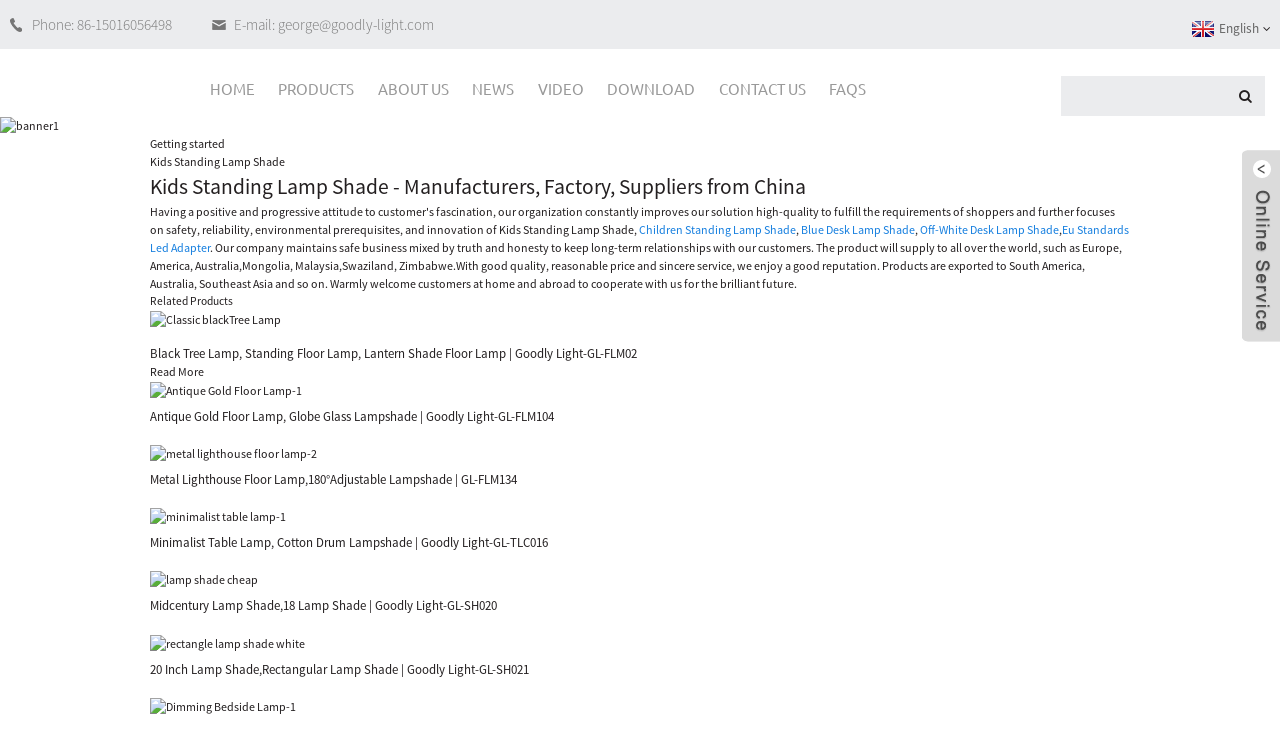

--- FILE ---
content_type: text/html; charset=UTF-8
request_url: https://www.goodly-light.com/tag/kids-standing-lamp-shade/
body_size: 10569
content:
<!DOCTYPE html>
<html dir="ltr" lang="en">
<head>
<meta http-equiv="Content-Type" content="text/html; charset=UTF-8" />

<!-- Google Tag Manager -->
<script>(function(w,d,s,l,i){w[l]=w[l]||[];w[l].push({'gtm.start':
new Date().getTime(),event:'gtm.js'});var f=d.getElementsByTagName(s)[0],
j=d.createElement(s),dl=l!='dataLayer'?'&l='+l:'';j.async=true;j.src=
'https://www.googletagmanager.com/gtm.js?id='+i+dl;f.parentNode.insertBefore(j,f);
})(window,document,'script','dataLayer','GTM-5H84RZZJ');</script>
<!-- End Google Tag Manager -->

<title>
Kids Standing Lamp Shade</title>
<meta name="viewport" content="width=device-width,initial-scale=1,minimum-scale=1,maximum-scale=1,user-scalable=no">
<link rel="apple-touch-icon-precomposed" href="">
<meta name="format-detection" content="telephone=no">
<meta name="apple-mobile-web-app-capable" content="yes">
<meta name="apple-mobile-web-app-status-bar-style" content="black">
<link href="https://www.goodly-light.com/style/global/style.css" rel="stylesheet">
<link href="https://cdn.goodao.net/goodly-light/style/public/public.css" rel="stylesheet"> 
<meta name="google-site-verification" content="5jm9Rzq4B74_JwKWQqGjbrXW8xR8VfX-HTaYG_u0uTQ" /><link rel="shortcut icon" href="https://cdnus.globalso.com/goodly-light/52e9658a.png" />
<meta name="description" content="Kids Standing Lamp Shade Manufacturers, Factory, Suppliers From China, Being a young growing company, we might not the best, but we are trying our best to be your good partner. " />
</head>
<body class="">
<!-- Google Tag Manager (noscript) -->
<noscript><iframe src="https://www.googletagmanager.com/ns.html?id=GTM-5H84RZZJ"
height="0" width="0" style="display:none;visibility:hidden"></iframe></noscript>
<!-- End Google Tag Manager (noscript) -->
<header class="head-wrapper">
  <div class="header">
    <div class="gm-sep head-contact">
        <li class="head-phone"><a href="tel:86-15016056498">Phone:
      86-15016056498      </a></li>
            <li class="head-email"><a href="javascript:" class="add_email12">E-mail:
      george@goodly-light.com      </a></li>
        </div>
    <div class="change-language ensemble">
  <div class="change-language-info">
    <div class="change-language-title medium-title">
       <div class="language-flag language-flag-en"><a href="https://www.goodly-light.com/"><b class="country-flag"></b><span>English</span> </a></div>
       <b class="language-icon"></b> 
    </div>
	<div class="change-language-cont sub-content">
        <div class="empty"></div>
    </div>
  </div>
</div>
<!--theme170-->  </div>
  <nav class="nav-bar">
    <figure class="wow flipInX logo"><a href="https://www.goodly-light.com/">
            </a></figure>
    <div class="nav-wrap">
      <ul class="gm-sep nav">
        <li><a href="/">Home</a></li>
<li><a href="https://www.goodly-light.com/products/">Products</a>
<ul class="sub-menu">
	<li><a href="https://www.goodly-light.com/products/floor-lamp/">Floor Lamp</a>
	<ul class="sub-menu">
		<li><a href="https://www.goodly-light.com/products/floor-lamp/metal-floor-lamp/">Metal Floor Lamp</a></li>
		<li><a href="https://www.goodly-light.com/products/floor-lamp/tripod-floor-lamp/">Tripod Floor Lamp</a></li>
		<li><a href="https://www.goodly-light.com/products/floor-lamp/shelf-floor-lamp/">Shelf Floor Lamp</a></li>
		<li><a href="https://www.goodly-light.com/products/floor-lamp/wood-floor-lamp-floor-lamp/">Wood Floor Lamp</a></li>
	</ul>
</li>
	<li><a href="https://www.goodly-light.com/products/table-lamp/">Table Lamp</a>
	<ul class="sub-menu">
		<li><a href="https://www.goodly-light.com/products/table-lamp/wood-table-lamp/">Wood Table Lamp</a></li>
		<li><a href="https://www.goodly-light.com/products/table-lamp/metal-table-lamp/">Metal Table Lamp</a></li>
		<li><a href="https://www.goodly-light.com/products/table-lamp/glass-table-lamp-table-lamp/">Glass Table Lamp</a></li>
		<li><a href="https://www.goodly-light.com/products/table-lamp/ceramic-table-lamp-table-lamp/">Ceramic Table Lamp</a></li>
		<li><a href="https://www.goodly-light.com/products/table-lamp/stone-table-lamp-table-lamp/">Stone Table Lamp</a></li>
	</ul>
</li>
	<li><a href="https://www.goodly-light.com/products/chandelier/">Chandelier</a></li>
</ul>
</li>
<li><a href="https://www.goodly-light.com/about-us/">About Us</a>
<ul class="sub-menu">
	<li><a href="https://www.goodly-light.com/certifications/">Certifications</a></li>
	<li><a href="https://www.goodly-light.com/factory-tour/">Factory Tour</a></li>
</ul>
</li>
<li><a href="/news/">News</a></li>
<li><a href="https://www.goodly-light.com/video/">Video</a></li>
<li><a href="https://www.goodly-light.com/download/">Download</a></li>
<li><a href="https://www.goodly-light.com/contact-us/">Contact Us</a></li>
<li><a href="https://www.goodly-light.com/faqs/">FAQs</a></li>
      </ul>
      <div class="head-search">
        <form  action="https://www.goodly-light.com/index.php" method="get">
          <input class="search-ipt" type="text" placeholder="" name="s" id="s" />
          <input type="hidden" name="cat" value="490"/>
          <input class="search-btn" type="submit" id="searchsubmit" value="&#xf002;" />
        </form>
      </div>
    </div>
  </nav>
</header>
            <section class='tag_banner'>
            <a href="">
                <img width="100%" height="auto" src="https://cdnus.globalso.com/goodly-light/8d594c02.jpg" alt="banner1">
            </a>
        </section>
        <section class="global_page">
        <section class="layout">
            <ul class="global_path_nav">
                <li><a>Getting started</a></li>
                <li><a>Kids Standing Lamp Shade</a></li>
            </ul>
            <section class="global_section global_section01">
                <h1 class="global_title">Kids Standing Lamp Shade - Manufacturers, Factory, Suppliers from China</h1>
                <p>
                                                Having a positive and progressive attitude to customer's fascination, our organization constantly improves our solution high-quality to fulfill the requirements of shoppers and further focuses on safety, reliability, environmental prerequisites, and innovation of  Kids Standing Lamp Shade, <a style="color:#167fdf" href="https://www.goodly-light.com/tag/children-standing-lamp-shade/" title="Children Standing Lamp Shade">Children Standing Lamp Shade</a>, <a style="color:#167fdf" href="https://www.goodly-light.com/tag/blue-desk-lamp-shade/" title="Blue Desk Lamp Shade">Blue Desk Lamp Shade</a>, <a style="color:#167fdf" href="https://www.goodly-light.com/tag/off-white-desk-lamp-shade/" title="Off-White Desk Lamp Shade">Off-White Desk Lamp Shade</a>,<a style="color:#167fdf" href="https://www.goodly-light.com/tag/eu-standards-led-adapter/" title="Eu Standards Led Adapter">Eu Standards Led Adapter</a>. Our company maintains safe business mixed by truth and honesty to keep long-term relationships with our customers. The product will supply to all over the world, such as Europe, America, Australia,Mongolia, Malaysia,Swaziland, Zimbabwe.With good quality, reasonable price and sincere service, we enjoy a good reputation. Products are exported to South America, Australia, Southeast Asia and so on. Warmly welcome customers at home and abroad to cooperate with us for the brilliant future.                                         </p>

            </section>
            <section class="global_section global_section02">
                <h3 class="global_title">Related Products</h3>
                <div class="global_top_products flex_wrap">
                    <div class="global_leftpd global_product phref">
                                                <figure><a href="https://www.goodly-light.com/classic-blacktree-lamp-decorative-lighting-fixture-with-3-lights-compatible-lamp-home-improvement-accessorieslighting-for-living-roombedroomoffice-gl-flm02.html" title="Black Tree Lamp, Standing Floor Lamp, Lantern Shade Floor Lamp | Goodly Light-GL-FLM02"><div class="img"><img src="https://cdnus.globalso.com/goodly-light/Classic-blackTree-Lamp1.jpg" alt="Classic blackTree Lamp"><a class="fancybox pd_icon" href="https://cdnus.globalso.com/goodly-light/Classic-blackTree-Lamp1.jpg" data-fancybox-group="gallery" title="Classic blackTree Lamp"></a></div></a><figcaption><h2 style="margin-top: 15px;"><a href="https://www.goodly-light.com/classic-blacktree-lamp-decorative-lighting-fixture-with-3-lights-compatible-lamp-home-improvement-accessorieslighting-for-living-roombedroomoffice-gl-flm02.html" title="Black Tree Lamp, Standing Floor Lamp, Lantern Shade Floor Lamp | Goodly Light-GL-FLM02">Black Tree Lamp, Standing Floor Lamp, Lantern Shade Floor Lamp | Goodly Light-GL-FLM02</a></h2><a href="https://www.goodly-light.com/classic-blacktree-lamp-decorative-lighting-fixture-with-3-lights-compatible-lamp-home-improvement-accessorieslighting-for-living-roombedroomoffice-gl-flm02.html" title="Black Tree Lamp, Standing Floor Lamp, Lantern Shade Floor Lamp | Goodly Light-GL-FLM02" class="global_toppd_btn">Read More</a></figcaption></figure>
                    </div>
                    <div class="global_rightpd flex_wrap">
                                                    <div class="global_product">
                                <figure>
                                    <div class="img">
                                        <a href="https://www.goodly-light.com/antique-gold-floor-lamp-globe-glass-lampshade-goodly-light-gl-flm104.html" title="Antique Gold Floor Lamp, Globe Glass Lampshade | Goodly Light-GL-FLM104"><img src="https://cdnus.globalso.com/goodly-light/Antique-Gold-Floor-Lamp-1.jpg" alt="Antique Gold Floor Lamp-1"><a class="fancybox pd_icon" href="https://cdnus.globalso.com/goodly-light/Antique-Gold-Floor-Lamp-1.jpg" data-fancybox-group="gallery" title="Antique Gold Floor Lamp-1" data-fancybox-group="gallery"></a></a></div>
                                    <figcaption>
                                        <h2 style="margin-top: 8px;height:36px!important;line-height:18px!important;overflow:hidden"><a style=""  href="https://www.goodly-light.com/antique-gold-floor-lamp-globe-glass-lampshade-goodly-light-gl-flm104.html" title="Antique Gold Floor Lamp, Globe Glass Lampshade | Goodly Light-GL-FLM104">Antique Gold Floor Lamp, Globe Glass Lampshade | Goodly Light-GL-FLM104</a></h2>
                                    </figcaption>
                                </figure>
                            </div>
                                                    <div class="global_product">
                                <figure>
                                    <div class="img">
                                        <a href="https://www.goodly-light.com/metal-lighthouse-floor-lamp180adjustable-lampshade-gl-flm134.html" title="Metal Lighthouse Floor Lamp,180°Adjustable Lampshade | GL-FLM134"><img src="https://cdnus.globalso.com/goodly-light/metal-lighthouse-floor-lamp-2.jpg" alt="metal lighthouse floor lamp-2"><a class="fancybox pd_icon" href="https://cdnus.globalso.com/goodly-light/metal-lighthouse-floor-lamp-2.jpg" data-fancybox-group="gallery" title="metal lighthouse floor lamp-2" data-fancybox-group="gallery"></a></a></div>
                                    <figcaption>
                                        <h2 style="margin-top: 8px;height:36px!important;line-height:18px!important;overflow:hidden"><a style=""  href="https://www.goodly-light.com/metal-lighthouse-floor-lamp180adjustable-lampshade-gl-flm134.html" title="Metal Lighthouse Floor Lamp,180°Adjustable Lampshade | GL-FLM134">Metal Lighthouse Floor Lamp,180°Adjustable Lampshade | GL-FLM134</a></h2>
                                    </figcaption>
                                </figure>
                            </div>
                                                    <div class="global_product">
                                <figure>
                                    <div class="img">
                                        <a href="https://www.goodly-light.com/minimalist-table-lamp-cotton-drum-lampshade-goodly-light-gl-tlc016.html" title="Minimalist Table Lamp, Cotton Drum Lampshade | Goodly Light-GL-TLC016"><img src="https://cdnus.globalso.com/goodly-light/a7fc1955.jpg" alt="minimalist table lamp-1"><a class="fancybox pd_icon" href="https://cdnus.globalso.com/goodly-light/a7fc1955.jpg" data-fancybox-group="gallery" title="minimalist table lamp-1" data-fancybox-group="gallery"></a></a></div>
                                    <figcaption>
                                        <h2 style="margin-top: 8px;height:36px!important;line-height:18px!important;overflow:hidden"><a style=""  href="https://www.goodly-light.com/minimalist-table-lamp-cotton-drum-lampshade-goodly-light-gl-tlc016.html" title="Minimalist Table Lamp, Cotton Drum Lampshade | Goodly Light-GL-TLC016">Minimalist Table Lamp, Cotton Drum Lampshade | Goodly Light-GL-TLC016</a></h2>
                                    </figcaption>
                                </figure>
                            </div>
                                                    <div class="global_product">
                                <figure>
                                    <div class="img">
                                        <a href="https://www.goodly-light.com/midcentury-lamp-shade-18-lamp-shade-goodly-light-gl-sh020.html" title="Midcentury Lamp Shade,18 Lamp Shade | Goodly Light-GL-SH020"><img src="https://cdnus.globalso.com/goodly-light/lamp-shade-cheap.jpg" alt="lamp shade cheap"><a class="fancybox pd_icon" href="https://cdnus.globalso.com/goodly-light/lamp-shade-cheap.jpg" data-fancybox-group="gallery" title="lamp shade cheap" data-fancybox-group="gallery"></a></a></div>
                                    <figcaption>
                                        <h2 style="margin-top: 8px;height:36px!important;line-height:18px!important;overflow:hidden"><a style=""  href="https://www.goodly-light.com/midcentury-lamp-shade-18-lamp-shade-goodly-light-gl-sh020.html" title="Midcentury Lamp Shade,18 Lamp Shade | Goodly Light-GL-SH020">Midcentury Lamp Shade,18 Lamp Shade | Goodly Light-GL-SH020</a></h2>
                                    </figcaption>
                                </figure>
                            </div>
                                                    <div class="global_product">
                                <figure>
                                    <div class="img">
                                        <a href="https://www.goodly-light.com/20-inch-lamp-shade-rectangular-lamp-shade-goodly-light-gl-sh021.html" title="20 Inch Lamp Shade,Rectangular Lamp Shade | Goodly Light-GL-SH021"><img src="https://cdnus.globalso.com/goodly-light/rectangle-lamp-shade-white.jpg" alt="rectangle lamp shade white"><a class="fancybox pd_icon" href="https://cdnus.globalso.com/goodly-light/rectangle-lamp-shade-white.jpg" data-fancybox-group="gallery" title="rectangle lamp shade white" data-fancybox-group="gallery"></a></a></div>
                                    <figcaption>
                                        <h2 style="margin-top: 8px;height:36px!important;line-height:18px!important;overflow:hidden"><a style=""  href="https://www.goodly-light.com/20-inch-lamp-shade-rectangular-lamp-shade-goodly-light-gl-sh021.html" title="20 Inch Lamp Shade,Rectangular Lamp Shade | Goodly Light-GL-SH021">20 Inch Lamp Shade,Rectangular Lamp Shade | Goodly Light-GL-SH021</a></h2>
                                    </figcaption>
                                </figure>
                            </div>
                                                    <div class="global_product">
                                <figure>
                                    <div class="img">
                                        <a href="https://www.goodly-light.com/dimming-bedside-lamp-glass-lampshade-goodly-light-gl-tlm097.html" title="Dimming Bedside Lamp, Glass Lampshade | Goodly Light-GL-TLM097"><img src="https://cdnus.globalso.com/goodly-light/0cdbb6b6.jpg" alt="Dimming Bedside Lamp-1"><a class="fancybox pd_icon" href="https://cdnus.globalso.com/goodly-light/0cdbb6b6.jpg" data-fancybox-group="gallery" title="Dimming Bedside Lamp-1" data-fancybox-group="gallery"></a></a></div>
                                    <figcaption>
                                        <h2 style="margin-top: 8px;height:36px!important;line-height:18px!important;overflow:hidden"><a style=""  href="https://www.goodly-light.com/dimming-bedside-lamp-glass-lampshade-goodly-light-gl-tlm097.html" title="Dimming Bedside Lamp, Glass Lampshade | Goodly Light-GL-TLM097">Dimming Bedside Lamp, Glass Lampshade | Goodly Light-GL-TLM097</a></h2>
                                    </figcaption>
                                </figure>
                            </div>
                                            </div>
                </div>
            </section>
                            <section class="global_section global_advertisement">

                    <a href="">
                        <img width="100%" height="auto" src="https://cdnus.globalso.com/goodly-light/3b64b97d.jpg" alt="banner3">
                    </a>
                </section>
                        <section class="global_section global_sell_product">
                <h3 class="global_title">Top Selling Products</h3>
                <ul class="global_featuredpd flex_wrap">
                                            <li class="global_featureed_item">
                            <figure>
                                <div class="img">
                                    <a href="https://www.goodly-light.com/classic-black-metal-floor-lamp-vintage-style-lighting-goodly-light-gl-flp004.html" title="Classic Black Metal Floor Lamp, Vintage Style Lighting | Goodly Light-GL-FLP004"><img src="https://cdnus.globalso.com/goodly-light/Classic-Black-Metal-Floor-Lamp-1.jpg" alt="Classic Black Metal Floor Lamp-1"><a class="fancybox pd_icon" href="https://cdnus.globalso.com/goodly-light/Classic-Black-Metal-Floor-Lamp-1.jpg" data-fancybox-group="gallery" title="Classic Black Metal Floor Lamp-1" data-fancybox-group="gallery"></a></a>
                                </div>
                                <figcaption>
                                    <h2 style="margin-top: 8px;height:36px!important;line-height:18px!important;overflow:hidden">
                                        <a style="height:36px!important;line-height:18px!important;overflow:hidden"  href="https://www.goodly-light.com/classic-black-metal-floor-lamp-vintage-style-lighting-goodly-light-gl-flp004.html" title="Classic Black Metal Floor Lamp, Vintage Style Lighting | Goodly Light-GL-FLP004">Classic Black Metal Floor Lamp, Vintage Style Lighting | Goodly Light-GL-FLP004</a>
                                    </h2>
                                </figcaption>
                            </figure>
                        </li>
                                            <li class="global_featureed_item">
                            <figure>
                                <div class="img">
                                    <a href="https://www.goodly-light.com/black-etagere-organizer-storage-shelf-fabric-shade-floor-lamp-gl-flws001.html" title="Black Shelf Floor Lamp,Wooden Floor Lamp with Shelf | Goodly Light-GL-FLWS001"><img src="https://cdnus.globalso.com/goodly-light/shelf-floor-lamp-White2.jpg" alt="shelf floor lamp-White"><a class="fancybox pd_icon" href="https://cdnus.globalso.com/goodly-light/shelf-floor-lamp-White2.jpg" data-fancybox-group="gallery" title="shelf floor lamp-White" data-fancybox-group="gallery"></a></a>
                                </div>
                                <figcaption>
                                    <h2 style="margin-top: 8px;height:36px!important;line-height:18px!important;overflow:hidden">
                                        <a style="height:36px!important;line-height:18px!important;overflow:hidden"  href="https://www.goodly-light.com/black-etagere-organizer-storage-shelf-fabric-shade-floor-lamp-gl-flws001.html" title="Black Shelf Floor Lamp,Wooden Floor Lamp with Shelf | Goodly Light-GL-FLWS001">Black Shelf Floor Lamp,Wooden Floor Lamp with Shelf | Goodly Light-GL-FLWS001</a>
                                    </h2>
                                </figcaption>
                            </figure>
                        </li>
                                            <li class="global_featureed_item">
                            <figure>
                                <div class="img">
                                    <a href="https://www.goodly-light.com/led-torchiere-floor-lamp-for-offices-modern-for-living-rooms-bedrooms-tall-standing-pole-light-in-brass-or-orb.html" title="LED Torchiere Floor Lamp ,Brass Floor Lamp,Extra Tall Floor Lamp | Goodly Light-GL-FLM024"><img src="https://cdnus.globalso.com/goodly-light/LED-Torchiere-Floor-Lamp-2.jpg" alt="LED Torchiere Floor Lamp 2"><a class="fancybox pd_icon" href="https://cdnus.globalso.com/goodly-light/LED-Torchiere-Floor-Lamp-2.jpg" data-fancybox-group="gallery" title="LED Torchiere Floor Lamp 2" data-fancybox-group="gallery"></a></a>
                                </div>
                                <figcaption>
                                    <h2 style="margin-top: 8px;height:36px!important;line-height:18px!important;overflow:hidden">
                                        <a style="height:36px!important;line-height:18px!important;overflow:hidden"  href="https://www.goodly-light.com/led-torchiere-floor-lamp-for-offices-modern-for-living-rooms-bedrooms-tall-standing-pole-light-in-brass-or-orb.html" title="LED Torchiere Floor Lamp ,Brass Floor Lamp,Extra Tall Floor Lamp | Goodly Light-GL-FLM024">LED Torchiere Floor Lamp ,Brass Floor Lamp,Extra Tall Floor Lamp | Goodly Light-GL-FLM024</a>
                                    </h2>
                                </figcaption>
                            </figure>
                        </li>
                                            <li class="global_featureed_item">
                            <figure>
                                <div class="img">
                                    <a href="https://www.goodly-light.com/black-ceramic-table-lamp-bedroom-office-lighting-goodly-light-gl-tlr002.html" title="Black Ceramic Table Lamp, Bedroom Office Lighting | Goodly Light-GL-TLC020"><img src="https://cdnus.globalso.com/goodly-light/ce035277.jpg" alt="Black Ceramic Table Lamp-1"><a class="fancybox pd_icon" href="https://cdnus.globalso.com/goodly-light/ce035277.jpg" data-fancybox-group="gallery" title="Black Ceramic Table Lamp-1" data-fancybox-group="gallery"></a></a>
                                </div>
                                <figcaption>
                                    <h2 style="margin-top: 8px;height:36px!important;line-height:18px!important;overflow:hidden">
                                        <a style="height:36px!important;line-height:18px!important;overflow:hidden"  href="https://www.goodly-light.com/black-ceramic-table-lamp-bedroom-office-lighting-goodly-light-gl-tlr002.html" title="Black Ceramic Table Lamp, Bedroom Office Lighting | Goodly Light-GL-TLC020">Black Ceramic Table Lamp, Bedroom Office Lighting | Goodly Light-GL-TLC020</a>
                                    </h2>
                                </figcaption>
                            </figure>
                        </li>
                                            <li class="global_featureed_item">
                            <figure>
                                <div class="img">
                                    <a href="https://www.goodly-light.com/led-light-adapter-goodly-light.html" title="LED light adapter | GOODLY LIGHT"><img src="https://cdnus.globalso.com/goodly-light/led-light-adapter.jpg" alt="led light adapter"><a class="fancybox pd_icon" href="https://cdnus.globalso.com/goodly-light/led-light-adapter.jpg" data-fancybox-group="gallery" title="led light adapter" data-fancybox-group="gallery"></a></a>
                                </div>
                                <figcaption>
                                    <h2 style="margin-top: 8px;height:36px!important;line-height:18px!important;overflow:hidden">
                                        <a style="height:36px!important;line-height:18px!important;overflow:hidden"  href="https://www.goodly-light.com/led-light-adapter-goodly-light.html" title="LED light adapter | GOODLY LIGHT">LED light adapter | GOODLY LIGHT</a>
                                    </h2>
                                </figcaption>
                            </figure>
                        </li>
                                            <li class="global_featureed_item">
                            <figure>
                                <div class="img">
                                    <a href="https://www.goodly-light.com/table-lamp-usb-2a-usb-table-lamp-modern-goodly-light-gl-tlw005-usb-2.html" title="Table Lamp USB 2a,USB Table Lamp Modern |  Goodly Light-GL-TLW005-USB"><img src="https://cdnus.globalso.com/goodly-light/5V2A-fast-charge-Wood-USB-Side-Table-with-touch-switch-1.jpg" alt="5V=2A fast charge Wood USB Side Table with touch switch 1"><a class="fancybox pd_icon" href="https://cdnus.globalso.com/goodly-light/5V2A-fast-charge-Wood-USB-Side-Table-with-touch-switch-1.jpg" data-fancybox-group="gallery" title="5V=2A fast charge Wood USB Side Table with touch switch 1" data-fancybox-group="gallery"></a></a>
                                </div>
                                <figcaption>
                                    <h2 style="margin-top: 8px;height:36px!important;line-height:18px!important;overflow:hidden">
                                        <a style="height:36px!important;line-height:18px!important;overflow:hidden"  href="https://www.goodly-light.com/table-lamp-usb-2a-usb-table-lamp-modern-goodly-light-gl-tlw005-usb-2.html" title="Table Lamp USB 2a,USB Table Lamp Modern |  Goodly Light-GL-TLW005-USB">Table Lamp USB 2a,USB Table Lamp Modern |  Goodly Light-GL-TLW005-USB</a>
                                    </h2>
                                </figcaption>
                            </figure>
                        </li>
                                            <li class="global_featureed_item">
                            <figure>
                                <div class="img">
                                    <a href="https://www.goodly-light.com/mordern-metal-3-light-tree-floor-lamp-brushed-brass-finish-gl-flm026.html" title="Modern Metal 3-Light Tree Floor Lamp, Tree Floor Lamp | Goodly Light-GL-FLM026 "><img src="https://cdnus.globalso.com/goodly-light/Mordern-Metal-3-Light-Tree-Floor-Lamp.jpg" alt="Mordern Metal 3-Light Tree Floor Lamp"><a class="fancybox pd_icon" href="https://cdnus.globalso.com/goodly-light/Mordern-Metal-3-Light-Tree-Floor-Lamp.jpg" data-fancybox-group="gallery" title="Mordern Metal 3-Light Tree Floor Lamp" data-fancybox-group="gallery"></a></a>
                                </div>
                                <figcaption>
                                    <h2 style="margin-top: 8px;height:36px!important;line-height:18px!important;overflow:hidden">
                                        <a style="height:36px!important;line-height:18px!important;overflow:hidden"  href="https://www.goodly-light.com/mordern-metal-3-light-tree-floor-lamp-brushed-brass-finish-gl-flm026.html" title="Modern Metal 3-Light Tree Floor Lamp, Tree Floor Lamp | Goodly Light-GL-FLM026 ">Modern Metal 3-Light Tree Floor Lamp, Tree Floor Lamp | Goodly Light-GL-FLM026 </a>
                                    </h2>
                                </figcaption>
                            </figure>
                        </li>
                                            <li class="global_featureed_item">
                            <figure>
                                <div class="img">
                                    <a href="https://www.goodly-light.com/black-ceramic-table-lamp-eco-friendly-table-lamp-goodly-light-gl-tlc027.html" title="Black ceramic table lamp, Eco-friendly table lamp | Goodly Light-GL-TLC027"><img src="https://cdnus.globalso.com/goodly-light/1e4dafb0.jpg" alt="Black ceramic table lamp-1"><a class="fancybox pd_icon" href="https://cdnus.globalso.com/goodly-light/1e4dafb0.jpg" data-fancybox-group="gallery" title="Black ceramic table lamp-1" data-fancybox-group="gallery"></a></a>
                                </div>
                                <figcaption>
                                    <h2 style="margin-top: 8px;height:36px!important;line-height:18px!important;overflow:hidden">
                                        <a style="height:36px!important;line-height:18px!important;overflow:hidden"  href="https://www.goodly-light.com/black-ceramic-table-lamp-eco-friendly-table-lamp-goodly-light-gl-tlc027.html" title="Black ceramic table lamp, Eco-friendly table lamp | Goodly Light-GL-TLC027">Black ceramic table lamp, Eco-friendly table lamp | Goodly Light-GL-TLC027</a>
                                    </h2>
                                </figcaption>
                            </figure>
                        </li>
                                            <li class="global_featureed_item">
                            <figure>
                                <div class="img">
                                    <a href="https://www.goodly-light.com/walnut-wood-table-lamp-nightstand-lamp-with-usb-charging-port-goodly-light-gl-tlw011.html" title="Walnut Wood Table Lamp, Nightstand Lamp with USB Charging Port | Goodly Light-GL-TLW011"><img src="https://cdnus.globalso.com/goodly-light/Walnut-Wood-Table-Lamp-size.jpg" alt="Walnut Wood Table Lamp-size"><a class="fancybox pd_icon" href="https://cdnus.globalso.com/goodly-light/Walnut-Wood-Table-Lamp-size.jpg" data-fancybox-group="gallery" title="Walnut Wood Table Lamp-size" data-fancybox-group="gallery"></a></a>
                                </div>
                                <figcaption>
                                    <h2 style="margin-top: 8px;height:36px!important;line-height:18px!important;overflow:hidden">
                                        <a style="height:36px!important;line-height:18px!important;overflow:hidden"  href="https://www.goodly-light.com/walnut-wood-table-lamp-nightstand-lamp-with-usb-charging-port-goodly-light-gl-tlw011.html" title="Walnut Wood Table Lamp, Nightstand Lamp with USB Charging Port | Goodly Light-GL-TLW011">Walnut Wood Table Lamp, Nightstand Lamp with USB Charging Port | Goodly Light-GL-TLW011</a>
                                    </h2>
                                </figcaption>
                            </figure>
                        </li>
                                            <li class="global_featureed_item">
                            <figure>
                                <div class="img">
                                    <a href="https://www.goodly-light.com/modern-tripod-floor-lamp-with-rotary-switche-socket-contemporary-style-metal-tall-standing-lamp-for-office-living-room-bedroom-kitchen-reading-cafe-ambient-light-brushed-nickel-gl-flm07.html" title="Vintage Floor Lamp,Dimmable Floor Lamp |  Goodly Light-GL-FLM07"><img src="https://cdnus.globalso.com/goodly-light/Classical-Office-Arc-Floor-Lamp.jpg" alt="Classical Office Arc Floor Lamp"><a class="fancybox pd_icon" href="https://cdnus.globalso.com/goodly-light/Classical-Office-Arc-Floor-Lamp.jpg" data-fancybox-group="gallery" title="Classical Office Arc Floor Lamp" data-fancybox-group="gallery"></a></a>
                                </div>
                                <figcaption>
                                    <h2 style="margin-top: 8px;height:36px!important;line-height:18px!important;overflow:hidden">
                                        <a style="height:36px!important;line-height:18px!important;overflow:hidden"  href="https://www.goodly-light.com/modern-tripod-floor-lamp-with-rotary-switche-socket-contemporary-style-metal-tall-standing-lamp-for-office-living-room-bedroom-kitchen-reading-cafe-ambient-light-brushed-nickel-gl-flm07.html" title="Vintage Floor Lamp,Dimmable Floor Lamp |  Goodly Light-GL-FLM07">Vintage Floor Lamp,Dimmable Floor Lamp |  Goodly Light-GL-FLM07</a>
                                    </h2>
                                </figcaption>
                            </figure>
                        </li>
                                            <li class="global_featureed_item">
                            <figure>
                                <div class="img">
                                    <a href="https://www.goodly-light.com/usb-table-lamp-table-lamp-usb-2a-goodly-light-gl-tlw006-usb.html" title="USB Table Lamp,Table Lamp USB 2A | Goodly Light-GL-TLW006-USB"><img src="https://cdnus.globalso.com/goodly-light/table-lamp-with-usb1.jpg" alt="table lamp with usb"><a class="fancybox pd_icon" href="https://cdnus.globalso.com/goodly-light/table-lamp-with-usb1.jpg" data-fancybox-group="gallery" title="table lamp with usb" data-fancybox-group="gallery"></a></a>
                                </div>
                                <figcaption>
                                    <h2 style="margin-top: 8px;height:36px!important;line-height:18px!important;overflow:hidden">
                                        <a style="height:36px!important;line-height:18px!important;overflow:hidden"  href="https://www.goodly-light.com/usb-table-lamp-table-lamp-usb-2a-goodly-light-gl-tlw006-usb.html" title="USB Table Lamp,Table Lamp USB 2A | Goodly Light-GL-TLW006-USB">USB Table Lamp,Table Lamp USB 2A | Goodly Light-GL-TLW006-USB</a>
                                    </h2>
                                </figcaption>
                            </figure>
                        </li>
                                            <li class="global_featureed_item">
                            <figure>
                                <div class="img">
                                    <a href="https://www.goodly-light.com/fabric-shade-floor-lamp-woven-lamp-shade-goodly-light-gl-flm115.html" title="Fabric Shade Floor Lamp, Woven Lamp Shade | Goodly Light-GL-FLM115"><img src="https://cdnus.globalso.com/goodly-light/Fabric-shade-floor-lamp-1.jpg" alt="Fabric shade floor lamp-1"><a class="fancybox pd_icon" href="https://cdnus.globalso.com/goodly-light/Fabric-shade-floor-lamp-1.jpg" data-fancybox-group="gallery" title="Fabric shade floor lamp-1" data-fancybox-group="gallery"></a></a>
                                </div>
                                <figcaption>
                                    <h2 style="margin-top: 8px;height:36px!important;line-height:18px!important;overflow:hidden">
                                        <a style="height:36px!important;line-height:18px!important;overflow:hidden"  href="https://www.goodly-light.com/fabric-shade-floor-lamp-woven-lamp-shade-goodly-light-gl-flm115.html" title="Fabric Shade Floor Lamp, Woven Lamp Shade | Goodly Light-GL-FLM115">Fabric Shade Floor Lamp, Woven Lamp Shade | Goodly Light-GL-FLM115</a>
                                    </h2>
                                </figcaption>
                            </figure>
                        </li>
                                    </ul>
            </section>
                        <section class="global_section global_related_tab_container">
                <ul class="global_tabs">
                                            <li class="active"><i></i>Related Blog</li><li><i></i>Reviews</li>
                                                                            </ul>
                <div class="global_tab_container">
                                            <div class="global_rela_wrap global_relanews_wrap show_wrap">
                            <ul class="global_related_items flex_wrap global_related_columus">
                                                                    <li class="global_related_columu">
                                        <h3 class="related_title"><a href="https://www.goodly-light.com/news/floor-lamp-and-table-lamp-features-and-uses-goodly/"  title="Floor lamp and table lamp features and uses | GOODLY LIGHT">Floor lamp and table lamp features and uses | GOODLY LIGHT</a></h3>
                                        <div class="related_info">The types of lamps used in home decoration are varied and varied. There are chandeliers, table lamps, floor lamps, wall lamps, etc.;
As long as you master the purpose and nature of the lamps, combi...</div>
                                    </li>
                                                                    <li class="global_related_columu">
                                        <h3 class="related_title"><a href="https://www.goodly-light.com/news/correct-use-of-lamps-and-lanterns/"  title="Correct use of lamps and lanterns | GOODLY LIGHT">Correct use of lamps and lanterns | GOODLY LIGHT</a></h3>
                                        <div class="related_info">What does the correct use method of lamps and lanterns have?The following Chinese floor lamp factory to introduce:
1. Lamps and lanterns must be used at predetermined voltage and frequency.Do not s...</div>
                                    </li>
                                                                    <li class="global_related_columu">
                                        <h3 class="related_title"><a href="https://www.goodly-light.com/news/what-floor-lamp-is-the-brightest-goodly-light/"  title="What floor lamp is the brightest | GOODLY LIGHT">What floor lamp is the brightest | GOODLY LIGHT</a></h3>
                                        <div class="related_info">There is no doubt that floor lamp has been the most effective home décor equipment. A stunning floor lamp not only offer the best light but also add a new dimension to the interior of your room. 
B...</div>
                                    </li>
                                                                    <li class="global_related_columu">
                                        <h3 class="related_title"><a href="https://www.goodly-light.com/news/the-worlds-top-10-certification-standards-for-led-lightingfloor-lamp-goodly-light/"  title="The world's top 10 certification standards for LED lighting(floor lamp) | GOODLY LIGHT">The world's top 10 certification standards for LED lighting(floor lamp) | GOODLY LIGHT</a></h3>
                                        <div class="related_info">What are the top 10 certification standards for LED lighting in the world?China floor lamp factory tells you:
1. 3C certification
3C certification is China&#8217;s compulsory product certification ...</div>
                                    </li>
                                                                    <li class="global_related_columu">
                                        <h3 class="related_title"><a href="https://www.goodly-light.com/news/the-common-size-and-style-of-floor-lamp-goodly-light/"  title="The Common Size and Style of Floor Lamp | GOODLY LIGHT">The Common Size and Style of Floor Lamp | GOODLY LIGHT</a></h3>
                                        <div class="related_info">Except the ordinary lighting fixtures, such as chandelier, spotlight and ceiling lamps, there is still another lamp usually used in living room, study room and bedroom, that is modern floor lamp. A...</div>
                                    </li>
                                                                    <li class="global_related_columu">
                                        <h3 class="related_title"><a href="https://www.goodly-light.com/news/the-living-room-isnt-decorated-very-wellyou-might-need-a-floor-lamp/"  title="The living room isn't decorated very well?You might need a floor lamp | GOODLY LIGHT">The living room isn't decorated very well?You might need a floor lamp | GOODLY LIGHT</a></h3>
                                        <div class="related_info">Floor lamp, from literal meaning understanding is to put on the ground to use the lamp of illume namely, besides basic illume function, floor lamp decorates the characteristic that changes and gout...</div>
                                    </li>
                                                            </ul>
                        </div>
                                                <div class="global_rela_wrap global_relareview_wrap ">
                            <ul class="global_related_items flex_wrap global_related_columus">
                                
                                                                    <li class="global_related_item global_related_columu">
                                        <h4 class="related_title"><i class="fa_icontw"></i>
                                            <a  title="">Novia<span style='font-size:14px;font-weight:400;'> 2022.11.06 14:36:27</span></a>
                                            <span class="re_star">
                                                <img src="//cdn.globalso.com/img/star01.png" alt="">
                                                <img src="//cdn.globalso.com/img/star01.png" alt="">
                                                <img src="//cdn.globalso.com/img/star01.png" alt="">
                                                <img src="//cdn.globalso.com/img/star01.png" alt="">
                                                <img src="//cdn.globalso.com/img/star01.png" alt=""></span></h4><div class="related_info"> It can be said that this is a best producer we encountered in China in this industry, we feel lucky to work with so excellent manufacturer.</div>
                                    </li>
                                                                    <li class="global_related_item global_related_columu">
                                        <h4 class="related_title"><i class="fa_icontw"></i>
                                            <a  title="">Nana<span style='font-size:14px;font-weight:400;'> 2022.07.10 23:07:04</span></a>
                                            <span class="re_star">
                                                <img src="//cdn.globalso.com/img/star01.png" alt="">
                                                <img src="//cdn.globalso.com/img/star01.png" alt="">
                                                <img src="//cdn.globalso.com/img/star01.png" alt="">
                                                <img src="//cdn.globalso.com/img/star01.png" alt="">
                                                <img src="//cdn.globalso.com/img/star01.png" alt=""></span></h4><div class="related_info"> A good manufacturers, we have cooperated twice, good quality and good service attitude.</div>
                                    </li>
                                                                    <li class="global_related_item global_related_columu">
                                        <h4 class="related_title"><i class="fa_icontw"></i>
                                            <a  title="">Cora<span style='font-size:14px;font-weight:400;'> 2021.02.04 23:32:33</span></a>
                                            <span class="re_star">
                                                <img src="//cdn.globalso.com/img/star01.png" alt="">
                                                <img src="//cdn.globalso.com/img/star01.png" alt="">
                                                <img src="//cdn.globalso.com/img/star01.png" alt="">
                                                <img src="//cdn.globalso.com/img/star01.png" alt="">
                                                <img src="//cdn.globalso.com/img/star01.png" alt=""></span></h4><div class="related_info"> It is really lucky to meet such a good supplier, this is our most satisfied cooperation, I think we will work again!</div>
                                    </li>
                                                                    <li class="global_related_item global_related_columu">
                                        <h4 class="related_title"><i class="fa_icontw"></i>
                                            <a  title="">Jonathan<span style='font-size:14px;font-weight:400;'> 2020.07.02 17:10:13</span></a>
                                            <span class="re_star">
                                                <img src="//cdn.globalso.com/img/star01.png" alt="">
                                                <img src="//cdn.globalso.com/img/star01.png" alt="">
                                                <img src="//cdn.globalso.com/img/star01.png" alt="">
                                                <img src="//cdn.globalso.com/img/star01.png" alt="">
                                                <img src="//cdn.globalso.com/img/star01.png" alt=""></span></h4><div class="related_info"> This company has the idea of "better quality, lower processing costs, prices are more reasonable", so they have competitive product quality and price, that's the main reason we chose to cooperate.</div>
                                    </li>
                                                                    <li class="global_related_item global_related_columu">
                                        <h4 class="related_title"><i class="fa_icontw"></i>
                                            <a  title="">Riva<span style='font-size:14px;font-weight:400;'> 2020.02.18 03:55:55</span></a>
                                            <span class="re_star">
                                                <img src="//cdn.globalso.com/img/star01.png" alt="">
                                                <img src="//cdn.globalso.com/img/star01.png" alt="">
                                                <img src="//cdn.globalso.com/img/star01.png" alt="">
                                                <img src="//cdn.globalso.com/img/star01.png" alt="">
                                                <img src="//cdn.globalso.com/img/star01.png" alt=""></span></h4><div class="related_info"> Timely delivery, strict implementation of the contract provisions of the goods, encountered special circumstances, but also actively cooperate, a trustworthy company!</div>
                                    </li>
                                                                    <li class="global_related_item global_related_columu">
                                        <h4 class="related_title"><i class="fa_icontw"></i>
                                            <a  title="">Kama<span style='font-size:14px;font-weight:400;'> 2019.12.21 10:04:51</span></a>
                                            <span class="re_star">
                                                <img src="//cdn.globalso.com/img/star01.png" alt="">
                                                <img src="//cdn.globalso.com/img/star01.png" alt="">
                                                <img src="//cdn.globalso.com/img/star01.png" alt="">
                                                <img src="//cdn.globalso.com/img/star01.png" alt="">
                                                <img src="//cdn.globalso.com/img/star01.png" alt=""></span></h4><div class="related_info"> Hope that the company could stick to the enterprise spirit of "Quality, Efficiency, Innovation and Integrity", it will be better and better in the future.</div>
                                    </li>
                                
                            </ul>
                        </div>
                                                                            </div>
            </section>
            <section class="global_section global_related_serach">
                <h3 class="global_title">related search</h3>
                <ul class="global_research">
                    <li><a href="https://www.goodly-light.com/tag/desk-light/" title="Desk Light">Desk Light</a></li>
                    <li><a href="https://www.goodly-light.com/tag/floor-lamp-dining-room/" title="Floor Lamp Dining Room">Floor Lamp Dining Room</a></li>
                    <li><a href="https://www.goodly-light.com/tag/led-desk-light/" title="Led Desk Light">Led Desk Light</a></li>
                    <li><a href="https://www.goodly-light.com/tag/floor-lamp-clearance/" title="Floor Lamp Clearance">Floor Lamp Clearance</a></li>
                    <li><a href="https://www.goodly-light.com/tag/wood-floor-lamp/" title="Wood Floor Lamp">Wood Floor Lamp</a></li>
                    <li><a href="https://www.goodly-light.com/tag/vintage-tripod-floor-lamp/" title="Vintage Tripod Floor Lamp">Vintage Tripod Floor Lamp</a></li>
                    <li><a href="https://www.goodly-light.com/tag/customizable-size-table-light-shade/" title="Customizable Size Table Light Shade">Customizable Size Table Light Shade</a></li>
                    <li><a href="https://www.goodly-light.com/tag/floor-lamp-edison-bulb/" title="Floor Lamp Edison Bulb">Floor Lamp Edison Bulb</a></li>
                    <li><a href="https://www.goodly-light.com/tag/customizable-size-floor-light-shade/" title="Customizable Size Floor Light Shade">Customizable Size Floor Light Shade</a></li>
                    <li><a href="https://www.goodly-light.com/tag/yellow-floor-lamp/" title="Yellow Floor Lamp">Yellow Floor Lamp</a></li>
                    <li><a href="https://www.goodly-light.com/tag/led-table-light/" title="Led Table Light">Led Table Light</a></li>
                </ul>
            </section>
            <section class="global_section global_leave_message_container">
                <section class="global_message_wrap inquiry-form-wrap border_shadow">
                    <script type="text/javascript" src="//www.globalso.site/form.js"></script>
                </section>
            </section>
        </section>
    </section>
    <script src="//cdn.globalso.com/blog.js"></script>
	<script>
        $(".web_footer").append('<div style="width: 100%;text-align: center;"><a href="https://www.globalso.com" rel="dofollow">Power by Globalso.com</a></div>');
    </script>
    <link rel="stylesheet" type="text/css" href="//cdn.globalso.com/blog.css">
<footer class="foot-wrapper" >
<div class="layout ">
<div class="gm-sep foot-items">
	
        <div class="wow flipInX foot-item  foot-item-list" >
          <h2 class="foot-tit">Information</h2>
            <ul class="foot-cont">
            <li><a href="http://f4237.quanqiusou.cn/">Home</a></li>
<li><a href="https://www.goodly-light.com/about-us/">About Us</a></li>
<li><a href="https://www.goodly-light.com/video/">Video</a></li>
<li><a href="https://www.goodly-light.com/certifications/">Certifications</a></li>
<li><a href="https://www.goodly-light.com/contact-us/">Contact Us</a></li>
<li><a href="https://www.goodly-light.com/faqs/">FAQs</a></li>
<li><a href="https://www.goodly-light.com/cookie-policy/">Cookie Policy</a></li>

            </ul>
           
        </div>
        
        <div class="wow flipInX foot-item  foot-item-news"  data-wow-delay=".1s">
          <h2 class="foot-tit">Latest News</h2>
            <div class="foot-cont">
                      
           <li> <h3 class="title"><a href="https://www.goodly-light.com/news/top-10-indoor-decorative-lighting-trends-for-modern-homes-in-2026-goodly-light">Top 10 Indoor Decorative Lighting Trends ...</a></h3></li>
        
                 
           <li> <h3 class="title"><a href="https://www.goodly-light.com/news/essential-factors-for-choosing-indoor-lighting-in-commercial-and-residential-settings-goodly-light">Essential Factors for Choosing Indoor Lig...</a></h3></li>
        
                 
           <li> <h3 class="title"><a href="https://www.goodly-light.com/news/diy-indoor-lighting-layouts-a-room-by-room-guide-to-creating-perfect-ambiance-goodly-light">DIY Indoor Lighting Layouts: A Room-by-Ro...</a></h3></li>
        
                 
           <li> <h3 class="title"><a href="https://www.goodly-light.com/news/the-future-of-indoor-decorative-lighting-and-global-trade-opportunities-goodly-light">The Future of Indoor Decorative Lighting ...</a></h3></li>
        
                 
           <li> <h3 class="title"><a href="https://www.goodly-light.com/news/boosting-home-well-being-human-centric-and-elderly-friendly-indoor-lighting-designs">Boosting Home Well-being: Human-Centric a...</a></h3></li>
        
                       
            </div>
        </div>
        <div class="wow flipInX foot-item  foot-item-contact" data-wow-delay=".2s">
          <h2 class="foot-tit">Contact Us</h2>
            <ul class="foot-cont">
              <li>No.195 Longquan Road,Liaobu Town,Dongguan City,Guangdong Province,China</li>	              <li>Call us now:  86-15016056498</li>              <li><a href="" style="color:#caba9c">george@goodly-light.com</a></li>                </ul>
            </ul>
        </div>
		<div class="wow flipInX foot-item  foot-item-social" >
          <h2 class="foot-tit">Follow Us</h2>
            <ul class="foot-cont">
             <li><a target="_blank" href="https://twitter.com/GeorgeXie10"><img src="https://cdnus.globalso.com/goodly-light/412f3928.png" alt="sns01"></a></li>
<li><a target="_blank" href="https://www.facebook.com/GoodlylightGeorge"><img src="https://cdnus.globalso.com/goodly-light/7189078c.png" alt="sns02"></a></li>
<li><a target="_blank" href="https://plus.google.com/u/0/114478311488236453813"><img src="https://cdnus.globalso.com/goodly-light/a3f91cf3.png" alt="sns03"></a></li>
<li><a target="_blank" href="https://www.linkedin.com/in/george-xie-0b86b451/"><img src="https://cdnus.globalso.com/goodly-light/400f8e40.png" alt="sns04"></a></li>
<li><a target="_blank" href="https://www.youtube.com/channel/UCpw-4e_pNDs4kHr4GHVvZag/featured"><img src="https://cdnus.globalso.com/goodly-light/6660e33e.png" alt="sns05"></a></li>
            </ul>
        </div>
    </div>
   <div class="copyright">
				<!--<div class="transall"></div>© Copyright - 2010-2020 : All Rights Reserved.   <script type="text/javascript" src="//www.globalso.site/livechat.js"></script>--></div>
    </div>

 </footer>

              
                             
<aside class="scrollsidebar" id="scrollsidebar"> 
  <section class="side_content">
    <div class="side_list">
    	<header class="hd"><img src="//cdn.goodao.net/title_pic.png" alt="Online Inuiry"/></header>
        <div class="cont">
		<li><a class="email" href="javascript:" onclick="showMsgPop();">Send Email</a></li>

	     </div>
		 
            
        <div class="side_title"><a  class="close_btn"><span>x</span></a></div>
    </div>
  </section>
  <div class="show_btn"></div>
</aside>            
<section class="inquiry-pop-bd">
           <section class="inquiry-pop">
                <i class="ico-close-pop" onClick="hideMsgPop();"></i>
 <script type="text/javascript" src="//www.globalso.site/form.js"></script>
           </section>
</section>
<script type="text/javascript" src="https://cdn.goodao.net/goodly-light/style/global/js/jquery.min.js"></script><script type="text/javascript" src="https://cdn.goodao.net/goodly-light/style/global/js/common.js"></script><!--[if lt IE 9]><script src="https://cdn.goodao.net/goodly-light/style/global/js/html5.js"></script><![endif]-->
<script type="text/javascript" src="//cdn.goodao.net/style/js/jquery.lazyload.js?v=1.9.1"></script>
<script type="text/javascript" charset="utf-8">
  $(function() {
      $("img").lazyload({effect: "fadeIn",threshold: 200});
  });
</script>
<style>
.mo_whatsapp{ display:block;}
.pc_whatsapp{ display:none}
</style>


<div id="mo_whatsapp">
<a target="_blank" class="whatsapp_1" href="whatsapp://send?phone=8618010680219">
                  <div class="whatsapp_1 whatsapp whatsapp-bottom left" style="background-color: #25d366;">
                        <span class="whatsapp_1"  style="background-color: #25d366" >
                            <i class="whatsapp_1 whatsapp-icon" style="padding-right:0px!important;"></i>
                            WhatsApp Online Chat ! </span>
                    </div>
</a>
</div>
<a href=" " target="_blank"><img src="https://www.exportbureau.com/images/link/icon135x30approved.gif" width="135" height="30" border="0"></a>
<script>
function pcWhatsapp(){
document.getElementById("mo_whatsapp").setAttribute("class", "pc_whatsapp")
}
function moWhatsapp(){
document.getElementById("mo_whatsapp").setAttribute("class", "mo_whatsapp")
}
if( /Android|webOS|iPhone|iPad|iPod|BlackBerry|IEMobile|Opera Mini/i.test(navigator.userAgent) ) {
  moWhatsapp()
   }else{
		pcWhatsapp()
	}
</script>
<link rel="stylesheet" id="whatsappchat-css"  href="//www.globalso.top/whatsappchat/id_whatsappchat.css" type="text/css" media="all" />
<script src="//cdn.goodao.net/style/js/stats_init.js"></script>
<script>
  window.okkiConfigs = window.okkiConfigs || [];
  function okkiAdd() { okkiConfigs.push(arguments); };
  okkiAdd("analytics", { siteId: "17223-354", gId: "UA-161165970-29" });
</script>
<script async src="//tfile.xiaoman.cn/okki/analyze.js?id=17223-354-UA-161165970-29"></script>
<script type="text/javascript">

if(typeof jQuery == 'undefined' || typeof jQuery.fn.on == 'undefined') {
	document.write('<script src="https://www.goodly-light.com/wp-content/plugins/bb-plugin/js/jquery.js"><\/script>');
	document.write('<script src="https://www.goodly-light.com/wp-content/plugins/bb-plugin/js/jquery.migrate.min.js"><\/script>');
}

</script><link rel='stylesheet' id='fl-builder-layout-1422-css'  href='https://www.goodly-light.com/uploads/bb-plugin/cache/1422-layout.css?ver=0a62dc928753daa17dd5a430d9a73d13' type='text/css' media='all' />


<script type='text/javascript' src='https://www.goodly-light.com/uploads/bb-plugin/cache/1422-layout.js?ver=0a62dc928753daa17dd5a430d9a73d13'></script>
<script type="text/javascript" src="//cdn.goodao.net/globalso.js"></script></body>
</html><!-- Globalso Cache file was created in 0.7658269405365 seconds, on 17-01-26 1:25:42 --><!-- via php -->